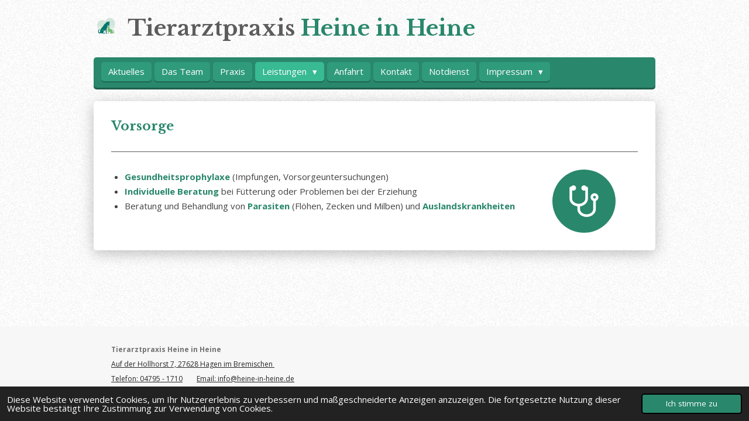

--- FILE ---
content_type: text/html; charset=UTF-8
request_url: https://www.heine-in-heine.de/leistungen/vorsorge
body_size: 8051
content:
<!DOCTYPE html>
<html lang="de">
    <head>
        <meta http-equiv="Content-Type" content="text/html; charset=utf-8">
        <meta name="viewport" content="width=device-width, initial-scale=1.0, maximum-scale=5.0">
        <meta http-equiv="X-UA-Compatible" content="IE=edge">
        <link rel="canonical" href="https://www.heine-in-heine.de/leistungen/vorsorge">
        <meta property="og:title" content="Vorsorge / Leistungen | Kleintierpraxis Heine in Heine">
        <meta property="og:url" content="https://www.heine-in-heine.de/leistungen/vorsorge">
        <base href="https://www.heine-in-heine.de/">
        <meta name="description" property="og:description" content="">
                <script nonce="d97aa71008ba495231b6e3476d9ad631">
            
            window.JOUWWEB = window.JOUWWEB || {};
            window.JOUWWEB.application = window.JOUWWEB.application || {};
            window.JOUWWEB.application = {"backends":[{"domain":"jouwweb.nl","freeDomain":"jouwweb.site"},{"domain":"webador.com","freeDomain":"webadorsite.com"},{"domain":"webador.de","freeDomain":"webadorsite.com"},{"domain":"webador.fr","freeDomain":"webadorsite.com"},{"domain":"webador.es","freeDomain":"webadorsite.com"},{"domain":"webador.it","freeDomain":"webadorsite.com"},{"domain":"jouwweb.be","freeDomain":"jouwweb.site"},{"domain":"webador.ie","freeDomain":"webadorsite.com"},{"domain":"webador.co.uk","freeDomain":"webadorsite.com"},{"domain":"webador.at","freeDomain":"webadorsite.com"},{"domain":"webador.be","freeDomain":"webadorsite.com"},{"domain":"webador.ch","freeDomain":"webadorsite.com"},{"domain":"webador.ch","freeDomain":"webadorsite.com"},{"domain":"webador.mx","freeDomain":"webadorsite.com"},{"domain":"webador.com","freeDomain":"webadorsite.com"},{"domain":"webador.dk","freeDomain":"webadorsite.com"},{"domain":"webador.se","freeDomain":"webadorsite.com"},{"domain":"webador.no","freeDomain":"webadorsite.com"},{"domain":"webador.fi","freeDomain":"webadorsite.com"},{"domain":"webador.ca","freeDomain":"webadorsite.com"},{"domain":"webador.ca","freeDomain":"webadorsite.com"},{"domain":"webador.pl","freeDomain":"webadorsite.com"},{"domain":"webador.com.au","freeDomain":"webadorsite.com"},{"domain":"webador.nz","freeDomain":"webadorsite.com"}],"editorLocale":"de-DE","editorTimezone":"Europe\/Berlin","editorLanguage":"de","analytics4TrackingId":"G-E6PZPGE4QM","analyticsDimensions":[],"backendDomain":"www.webador.de","backendShortDomain":"webador.de","backendKey":"webador-de","freeWebsiteDomain":"webadorsite.com","noSsl":false,"build":{"reference":"2195fa4"},"linkHostnames":["www.jouwweb.nl","www.webador.com","www.webador.de","www.webador.fr","www.webador.es","www.webador.it","www.jouwweb.be","www.webador.ie","www.webador.co.uk","www.webador.at","www.webador.be","www.webador.ch","fr.webador.ch","www.webador.mx","es.webador.com","www.webador.dk","www.webador.se","www.webador.no","www.webador.fi","www.webador.ca","fr.webador.ca","www.webador.pl","www.webador.com.au","www.webador.nz"],"assetsUrl":"https:\/\/assets.jwwb.nl","loginUrl":"https:\/\/www.webador.de\/anmelden","publishUrl":"https:\/\/www.webador.de\/v2\/website\/2106858\/publish-proxy","adminUserOrIp":false,"pricing":{"plans":{"lite":{"amount":"700","currency":"EUR"},"pro":{"amount":"1200","currency":"EUR"},"business":{"amount":"2400","currency":"EUR"}},"yearlyDiscount":{"price":{"amount":"0","currency":"EUR"},"ratio":0,"percent":"0\u00a0%","discountPrice":{"amount":"0","currency":"EUR"},"termPricePerMonth":{"amount":"0","currency":"EUR"},"termPricePerYear":{"amount":"0","currency":"EUR"}}},"hcUrl":{"add-product-variants":"https:\/\/help.webador.com\/hc\/de\/articles\/29426751649809","basic-vs-advanced-shipping":"https:\/\/help.webador.com\/hc\/de\/articles\/29426731685777","html-in-head":"https:\/\/help.webador.com\/hc\/de\/articles\/29426689990033","link-domain-name":"https:\/\/help.webador.com\/hc\/de\/articles\/29426688803345","optimize-for-mobile":"https:\/\/help.webador.com\/hc\/de\/articles\/29426707033617","seo":"https:\/\/help.webador.com\/hc\/de\/categories\/29387178511377","transfer-domain-name":"https:\/\/help.webador.com\/hc\/de\/articles\/29426715688209","website-not-secure":"https:\/\/help.webador.com\/hc\/de\/articles\/29426706659729"}};
            window.JOUWWEB.brand = {"type":"webador","name":"Webador","domain":"Webador.de","supportEmail":"support@webador.de"};
                    
                window.JOUWWEB = window.JOUWWEB || {};
                window.JOUWWEB.websiteRendering = {"locale":"de-DE","timezone":"Europe\/Berlin","routes":{"api\/upload\/product-field":"\/_api\/upload\/product-field","checkout\/cart":"\/cart","payment":"\/complete-order\/:publicOrderId","payment\/forward":"\/complete-order\/:publicOrderId\/forward","public-order":"\/order\/:publicOrderId","checkout\/authorize":"\/cart\/authorize\/:gateway","wishlist":"\/wishlist"}};
                                                    window.JOUWWEB.website = {"id":2106858,"locale":"de-DE","enabled":true,"title":"Kleintierpraxis Heine in Heine","hasTitle":true,"roleOfLoggedInUser":null,"ownerLocale":"de-DE","plan":"pro","freeWebsiteDomain":"webadorsite.com","backendKey":"webador-de","currency":"EUR","defaultLocale":"de-DE","url":"https:\/\/www.heine-in-heine.de\/","homepageSegmentId":8091216,"category":"website","isOffline":false,"isPublished":true,"locales":["de-DE"],"allowed":{"ads":false,"credits":true,"externalLinks":true,"slideshow":true,"customDefaultSlideshow":true,"hostedAlbums":true,"moderators":true,"mailboxQuota":1,"statisticsVisitors":true,"statisticsDetailed":true,"statisticsMonths":1,"favicon":true,"password":true,"freeDomains":0,"freeMailAccounts":1,"canUseLanguages":false,"fileUpload":true,"legacyFontSize":false,"webshop":true,"products":10,"imageText":false,"search":true,"audioUpload":true,"videoUpload":0,"allowDangerousForms":false,"allowHtmlCode":true,"mobileBar":true,"sidebar":true,"poll":false,"allowCustomForms":true,"allowBusinessListing":true,"allowCustomAnalytics":true,"allowAccountingLink":true,"digitalProducts":false,"sitemapElement":false},"mobileBar":{"enabled":true,"theme":"accent","email":{"active":true,"value":"info@heine-in-heine.de"},"location":{"active":true,"value":"Auf d. Hollhorst 7, 27628 Wulsb\u00fcttel, Deutschland"},"phone":{"active":true,"value":"+4947951710"},"whatsapp":{"active":false},"social":{"active":false,"network":"facebook"}},"webshop":{"enabled":false,"currency":"EUR","taxEnabled":false,"taxInclusive":true,"vatDisclaimerVisible":false,"orderNotice":null,"orderConfirmation":null,"freeShipping":false,"freeShippingAmount":"0.00","shippingDisclaimerVisible":false,"pickupAllowed":false,"couponAllowed":false,"detailsPageAvailable":true,"socialMediaVisible":false,"termsPage":null,"termsPageUrl":null,"extraTerms":null,"pricingVisible":true,"orderButtonVisible":true,"shippingAdvanced":false,"shippingAdvancedBackEnd":false,"soldOutVisible":true,"backInStockNotificationEnabled":false,"canAddProducts":true,"nextOrderNumber":1,"allowedServicePoints":[],"sendcloudConfigured":false,"sendcloudFallbackPublicKey":"a3d50033a59b4a598f1d7ce7e72aafdf","taxExemptionAllowed":true,"invoiceComment":null,"emptyCartVisible":false,"minimumOrderPrice":null,"productNumbersEnabled":false,"wishlistEnabled":false,"hideTaxOnCart":false},"isTreatedAsWebshop":false};                            window.JOUWWEB.cart = {"products":[],"coupon":null,"shippingCountryCode":null,"shippingChoice":null,"breakdown":[]};                            window.JOUWWEB.scripts = [];                        window.parent.JOUWWEB.colorPalette = window.JOUWWEB.colorPalette;
        </script>
                <title>Vorsorge / Leistungen | Kleintierpraxis Heine in Heine</title>
                                            <link href="https://primary.jwwb.nl/public/p/s/b/temp-fjsqlqolmchfuoaooiel/touch-icon-iphone.png?bust=1655216559" rel="apple-touch-icon" sizes="60x60">                                                <link href="https://primary.jwwb.nl/public/p/s/b/temp-fjsqlqolmchfuoaooiel/touch-icon-ipad.png?bust=1655216559" rel="apple-touch-icon" sizes="76x76">                                                <link href="https://primary.jwwb.nl/public/p/s/b/temp-fjsqlqolmchfuoaooiel/touch-icon-iphone-retina.png?bust=1655216559" rel="apple-touch-icon" sizes="120x120">                                                <link href="https://primary.jwwb.nl/public/p/s/b/temp-fjsqlqolmchfuoaooiel/touch-icon-ipad-retina.png?bust=1655216559" rel="apple-touch-icon" sizes="152x152">                                                <link href="https://primary.jwwb.nl/public/p/s/b/temp-fjsqlqolmchfuoaooiel/favicon.png?bust=1655216559" rel="shortcut icon">                                                <link href="https://primary.jwwb.nl/public/p/s/b/temp-fjsqlqolmchfuoaooiel/favicon.png?bust=1655216559" rel="icon">                                                        <meta name="twitter:card" content="summary">
                                                    <script src="https://plausible.io/js/script.manual.js" nonce="d97aa71008ba495231b6e3476d9ad631" data-turbo-track="reload" defer data-domain="shard8.jouwweb.nl"></script>
<link rel="stylesheet" type="text/css" href="https://gfonts.jwwb.nl/css?display=fallback&amp;family=Open+Sans%3A400%2C700%2C400italic%2C700italic%7CLibre+Baskerville%3A400%2C700%2C400italic%2C700italic" nonce="d97aa71008ba495231b6e3476d9ad631" data-turbo-track="dynamic">
<script src="https://assets.jwwb.nl/assets/build/website-rendering/de-DE.js?bust=bebfc15ff0c7ef191570" nonce="d97aa71008ba495231b6e3476d9ad631" data-turbo-track="reload" defer></script>
<script src="https://assets.jwwb.nl/assets/website-rendering/runtime.d9e65c74d3b5e295ad0f.js?bust=5de238b33c4b1a20f3c0" nonce="d97aa71008ba495231b6e3476d9ad631" data-turbo-track="reload" defer></script>
<script src="https://assets.jwwb.nl/assets/website-rendering/103.3d75ec3708e54af67f50.js?bust=cb0aa3c978e146edbd0d" nonce="d97aa71008ba495231b6e3476d9ad631" data-turbo-track="reload" defer></script>
<script src="https://assets.jwwb.nl/assets/website-rendering/main.2f7c09906f189d174f8d.js?bust=848e4e4e936bd3ccd39b" nonce="d97aa71008ba495231b6e3476d9ad631" data-turbo-track="reload" defer></script>
<link rel="preload" href="https://assets.jwwb.nl/assets/website-rendering/styles.f78188d346eb1faf64a5.css?bust=7a6e6f2cb6becdc09bb5" as="style">
<link rel="preload" href="https://assets.jwwb.nl/assets/website-rendering/fonts/icons-website-rendering/font/website-rendering.woff2?bust=bd2797014f9452dadc8e" as="font" crossorigin>
<link rel="preconnect" href="https://gfonts.jwwb.nl">
<link rel="stylesheet" type="text/css" href="https://assets.jwwb.nl/assets/website-rendering/styles.f78188d346eb1faf64a5.css?bust=7a6e6f2cb6becdc09bb5" nonce="d97aa71008ba495231b6e3476d9ad631" data-turbo-track="dynamic">
<link rel="preconnect" href="https://assets.jwwb.nl">
<link rel="stylesheet" type="text/css" href="https://primary.jwwb.nl/public/p/s/b/temp-fjsqlqolmchfuoaooiel/style.css?bust=1764924672" nonce="d97aa71008ba495231b6e3476d9ad631" data-turbo-track="dynamic">    </head>
    <body
        id="top"
        class="jw-is-no-slideshow jw-header-is-image-text jw-is-segment-page jw-is-frontend jw-is-no-sidebar jw-is-no-messagebar jw-is-no-touch-device jw-is-no-mobile"
                                    data-jouwweb-page="9295635"
                                                data-jouwweb-segment-id="9295635"
                                                data-jouwweb-segment-type="page"
                                                data-template-threshold="980"
                                                data-template-name="bistro&#x7C;dog"
                            itemscope
        itemtype="https://schema.org/WebPage"
    >
                                    <meta itemprop="url" content="https://www.heine-in-heine.de/leistungen/vorsorge">
        <div class="jw-background"></div>
        <div class="jw-body">
            <div class="jw-mobile-menu jw-mobile-is-text js-mobile-menu">
            <span class="jw-mobile-menu__button jw-mobile-menu__button--dummy"></span>        <div class="jw-mobile-header jw-mobile-header--image-text">
        <a            class="jw-mobile-header-content"
                            href="/"
                        >
                            <img class="jw-mobile-logo jw-mobile-logo--square" src="https://primary.jwwb.nl/public/p/s/b/temp-fjsqlqolmchfuoaooiel/r0bz8a/Logo-Heine-final-online-klein-oS-removebg-preview.png?enable-io=true&amp;enable=upscale&amp;height=70" srcset="https://primary.jwwb.nl/public/p/s/b/temp-fjsqlqolmchfuoaooiel/r0bz8a/Logo-Heine-final-online-klein-oS-removebg-preview.png?enable-io=true&amp;enable=upscale&amp;height=70 1x, https://primary.jwwb.nl/public/p/s/b/temp-fjsqlqolmchfuoaooiel/r0bz8a/Logo-Heine-final-online-klein-oS-removebg-preview.png?enable-io=true&amp;enable=upscale&amp;height=140&amp;quality=70 2x" alt="Kleintierpraxis Heine in Heine" title="Kleintierpraxis Heine in Heine">                                        <div class="jw-mobile-text">
                    <span style="font-size: 150%;"><span style="color: #5c5c5c;">Tierarztpraxis </span><span style="color: #29876b;">Heine in Heine</span></span>                </div>
                    </a>
    </div>

    
            <button
            type="button"
            class="jw-mobile-menu__button jw-mobile-toggle"
            aria-label="Menü anzeigen"
        >
            <span class="jw-icon-burger"></span>
        </button>
    </div>
            <script nonce="d97aa71008ba495231b6e3476d9ad631">
    window.JOUWWEB.templateConfig = {
        header: {
            mobileSelector: '.jw-mobile-menu',
            updatePusher: function (headerHeight, state) {
                $('.jw-menu-clone').css('top', headerHeight);
            },
        },
    };
</script>
<div class="wrapper">
    <div class="header js-topbar-content-container">
        <div class="jw-header-logo">
            <div
    id="jw-header-image-container"
    class="jw-header jw-header-image jw-header-image-toggle"
    style="flex-basis: 33px; max-width: 33px; flex-shrink: 1;"
>
            <a href="/">
        <img id="jw-header-image" data-image-id="52933298" srcset="https://primary.jwwb.nl/public/p/s/b/temp-fjsqlqolmchfuoaooiel/r0bz8a/Logo-Heine-final-online-klein-oS-removebg-preview.png?enable-io=true&amp;width=33 33w, https://primary.jwwb.nl/public/p/s/b/temp-fjsqlqolmchfuoaooiel/r0bz8a/Logo-Heine-final-online-klein-oS-removebg-preview.png?enable-io=true&amp;width=66 66w" class="jw-header-image" title="Kleintierpraxis Heine in Heine" style="" sizes="33px" width="33" height="30" intrinsicsize="33.00 x 30.00" alt="Kleintierpraxis Heine in Heine">                </a>
    </div>
        <div
    class="jw-header jw-header-title-container jw-header-text jw-header-text-toggle"
    data-stylable="true"
>
    <a        id="jw-header-title"
        class="jw-header-title"
                    href="/"
            >
        <span style="font-size: 150%;"><span style="color: #5c5c5c;">Tierarztpraxis </span><span style="color: #29876b;">Heine in Heine</span></span>    </a>
</div>
</div>
    </div>
    <div class="menu-wrap">
        <nav class="menu jw-menu-copy">
            <ul
    id="jw-menu"
    class="jw-menu jw-menu-horizontal"
            >
            <li
    class="jw-menu-item"
>
        <a        class="jw-menu-link"
        href="/"                                            data-page-link-id="8091216"
                            >
                <span class="">
            Aktuelles        </span>
            </a>
                </li>
            <li
    class="jw-menu-item"
>
        <a        class="jw-menu-link"
        href="/das-team"                                            data-page-link-id="9296348"
                            >
                <span class="">
            Das Team        </span>
            </a>
                </li>
            <li
    class="jw-menu-item"
>
        <a        class="jw-menu-link"
        href="/praxis"                                            data-page-link-id="10610802"
                            >
                <span class="">
            Praxis        </span>
            </a>
                </li>
            <li
    class="jw-menu-item jw-menu-has-submenu jw-menu-is-active"
>
        <a        class="jw-menu-link js-active-menu-item"
        href="/leistungen"                                            data-page-link-id="9511402"
                            >
                <span class="">
            Leistungen        </span>
                    <span class="jw-arrow jw-arrow-toplevel"></span>
            </a>
                    <ul
            class="jw-submenu"
                    >
                            <li
    class="jw-menu-item jw-menu-is-active"
>
        <a        class="jw-menu-link js-active-menu-item"
        href="/leistungen/vorsorge"                                            data-page-link-id="9295635"
                            >
                <span class="">
            Vorsorge        </span>
            </a>
                </li>
                            <li
    class="jw-menu-item"
>
        <a        class="jw-menu-link"
        href="/leistungen/diagnostik"                                            data-page-link-id="9295824"
                            >
                <span class="">
            Diagnostik        </span>
            </a>
                </li>
                            <li
    class="jw-menu-item"
>
        <a        class="jw-menu-link"
        href="/leistungen/operationen"                                            data-page-link-id="9295871"
                            >
                <span class="">
            Operationen        </span>
            </a>
                </li>
                    </ul>
        </li>
            <li
    class="jw-menu-item"
>
        <a        class="jw-menu-link"
        href="/anfahrt"                                            data-page-link-id="9295304"
                            >
                <span class="">
            Anfahrt        </span>
            </a>
                </li>
            <li
    class="jw-menu-item"
>
        <a        class="jw-menu-link"
        href="/kontakt"                                            data-page-link-id="9296201"
                            >
                <span class="">
            Kontakt        </span>
            </a>
                </li>
            <li
    class="jw-menu-item"
>
        <a        class="jw-menu-link"
        href="/notdienst"                                            data-page-link-id="10030648"
                            >
                <span class="">
            Notdienst        </span>
            </a>
                </li>
            <li
    class="jw-menu-item jw-menu-has-submenu"
>
        <a        class="jw-menu-link"
        href="/impressum"                                            data-page-link-id="9399255"
                            >
                <span class="">
            Impressum        </span>
                    <span class="jw-arrow jw-arrow-toplevel"></span>
            </a>
                    <ul
            class="jw-submenu"
                    >
                            <li
    class="jw-menu-item"
>
        <a        class="jw-menu-link"
        href="/impressum/datenschutz"                                            data-page-link-id="9896098"
                            >
                <span class="">
            Datenschutz        </span>
            </a>
                </li>
                    </ul>
        </li>
    
    </ul>

    <script nonce="d97aa71008ba495231b6e3476d9ad631" id="jw-mobile-menu-template" type="text/template">
        <ul id="jw-menu" class="jw-menu jw-menu-horizontal jw-menu-spacing--mobile-bar">
                            <li
    class="jw-menu-item"
>
        <a        class="jw-menu-link"
        href="/"                                            data-page-link-id="8091216"
                            >
                <span class="">
            Aktuelles        </span>
            </a>
                </li>
                            <li
    class="jw-menu-item"
>
        <a        class="jw-menu-link"
        href="/das-team"                                            data-page-link-id="9296348"
                            >
                <span class="">
            Das Team        </span>
            </a>
                </li>
                            <li
    class="jw-menu-item"
>
        <a        class="jw-menu-link"
        href="/praxis"                                            data-page-link-id="10610802"
                            >
                <span class="">
            Praxis        </span>
            </a>
                </li>
                            <li
    class="jw-menu-item jw-menu-has-submenu jw-menu-is-active"
>
        <a        class="jw-menu-link js-active-menu-item"
        href="/leistungen"                                            data-page-link-id="9511402"
                            >
                <span class="">
            Leistungen        </span>
                    <span class="jw-arrow jw-arrow-toplevel"></span>
            </a>
                    <ul
            class="jw-submenu"
                    >
                            <li
    class="jw-menu-item jw-menu-is-active"
>
        <a        class="jw-menu-link js-active-menu-item"
        href="/leistungen/vorsorge"                                            data-page-link-id="9295635"
                            >
                <span class="">
            Vorsorge        </span>
            </a>
                </li>
                            <li
    class="jw-menu-item"
>
        <a        class="jw-menu-link"
        href="/leistungen/diagnostik"                                            data-page-link-id="9295824"
                            >
                <span class="">
            Diagnostik        </span>
            </a>
                </li>
                            <li
    class="jw-menu-item"
>
        <a        class="jw-menu-link"
        href="/leistungen/operationen"                                            data-page-link-id="9295871"
                            >
                <span class="">
            Operationen        </span>
            </a>
                </li>
                    </ul>
        </li>
                            <li
    class="jw-menu-item"
>
        <a        class="jw-menu-link"
        href="/anfahrt"                                            data-page-link-id="9295304"
                            >
                <span class="">
            Anfahrt        </span>
            </a>
                </li>
                            <li
    class="jw-menu-item"
>
        <a        class="jw-menu-link"
        href="/kontakt"                                            data-page-link-id="9296201"
                            >
                <span class="">
            Kontakt        </span>
            </a>
                </li>
                            <li
    class="jw-menu-item"
>
        <a        class="jw-menu-link"
        href="/notdienst"                                            data-page-link-id="10030648"
                            >
                <span class="">
            Notdienst        </span>
            </a>
                </li>
                            <li
    class="jw-menu-item jw-menu-has-submenu"
>
        <a        class="jw-menu-link"
        href="/impressum"                                            data-page-link-id="9399255"
                            >
                <span class="">
            Impressum        </span>
                    <span class="jw-arrow jw-arrow-toplevel"></span>
            </a>
                    <ul
            class="jw-submenu"
                    >
                            <li
    class="jw-menu-item"
>
        <a        class="jw-menu-link"
        href="/impressum/datenschutz"                                            data-page-link-id="9896098"
                            >
                <span class="">
            Datenschutz        </span>
            </a>
                </li>
                    </ul>
        </li>
            
                    </ul>
    </script>
        </nav>
    </div>
    <div class="content-wrap">
                <div class="main-content">
            
<main class="block-content">
    <div data-section-name="content" class="jw-section jw-section-content jw-responsive">
        <div
    id="jw-element-155253244"
    data-jw-element-id="155253244"
        class="jw-tree-node jw-element jw-strip-root jw-tree-container jw-node-is-first-child jw-node-is-last-child"
>
    <div
    id="jw-element-350090086"
    data-jw-element-id="350090086"
        class="jw-tree-node jw-element jw-strip jw-tree-container jw-strip--default jw-strip--style-color jw-strip--color-default jw-strip--padding-both jw-node-is-first-child jw-strip--primary jw-node-is-last-child"
>
    <div class="jw-strip__content-container"><div class="jw-strip__content jw-responsive">
                    <div
    id="jw-element-155256544"
    data-jw-element-id="155256544"
        class="jw-tree-node jw-element jw-image-text jw-node-is-first-child"
>
    <div class="jw-element-imagetext-text">
            <h2 class="jw-heading-100">Vorsorge</h2>    </div>
</div><div
    id="jw-element-155258210"
    data-jw-element-id="155258210"
        class="jw-tree-node jw-element jw-separator"
>
    <div class="jw-element-separator-padding">
    <hr
        class="jw-element-separator jw-element-separator--thin jw-element-separator--solid"
        style="--jw-element-separator__margin&#x3A;&#x20;1.0000em&#x3B;border-color&#x3A;&#x20;&#x23;5c5c5c"
    />
</div>
</div><div
    id="jw-element-166816136"
    data-jw-element-id="166816136"
        class="jw-tree-node jw-element jw-columns jw-tree-container jw-tree-horizontal jw-columns--mode-flex jw-node-is-last-child"
>
    <div
    id="jw-element-166816137"
    data-jw-element-id="166816137"
            style="width: 77.49%"
        class="jw-tree-node jw-element jw-column jw-tree-container jw-node-is-first-child jw-responsive lt800"
>
    <div
    id="jw-element-155256596"
    data-jw-element-id="155256596"
        class="jw-tree-node jw-element jw-image-text jw-node-is-first-child jw-node-is-last-child"
>
    <div class="jw-element-imagetext-text">
            <ul>
<li><span><span style="color: #29876b;"><strong>Gesundheitsprophylaxe</strong> </span>(Impfungen, Vorsorgeuntersuchungen)</span></li>
<li><span><span style="color: #29876b;"><strong>Individuelle Beratung</strong></span> bei F&uuml;tterung oder Problemen bei der Erziehung</span></li>
<li><span>Beratung und Behandlung von <span style="color: #29876b;"><strong>Parasiten</strong> </span>(Fl&ouml;hen, Zecken und Milben) und <span style="color: #29876b;"><strong>Auslandskrankheiten</strong></span></span></li>
</ul>    </div>
</div></div><div
    id="jw-element-166816138"
    data-jw-element-id="166816138"
            style="width: 22.51%"
        class="jw-tree-node jw-element jw-column jw-tree-container jw-node-is-last-child jw-responsive lt200 lt300 lt400 lt480 lt540 lt600 lt640 lt800"
>
    <div
    id="jw-element-166816139"
    data-jw-element-id="166816139"
        class="jw-tree-node jw-element jw-image jw-node-is-first-child jw-node-is-last-child"
>
    <div
    class="jw-intent jw-element-image jw-element-content jw-element-image-is-center jw-element-image-is-icon"
            style="width: 108px;"
    >
            
        
                <picture
            class="jw-element-image__image-wrapper jw-image-is-round jw-intrinsic"
            style="padding-top: 100%;"
        >
                            <div class="jw-element-image__image jw-intrinsic__item jw-icon-image">
                    <div
                        class="jw-icon-image__inner"
                        style="--jw-element-image--icon-image: url('https://assets.jwwb.nl/assets/img/icons/stethoscope.svg');"
                    ></div>
                </div>
                    </picture>

            </div>
</div></div></div></div></div></div></div>            </div>
</main>
                    </div>
    </div>
</div>
<footer class="block-footer">
    <div
        data-section-name="footer"
        class="jw-section jw-section-footer jw-responsive"
    >
                <div class="jw-strip jw-strip--default jw-strip--style-color jw-strip--primary jw-strip--color-default jw-strip--padding-both"><div class="jw-strip__content-container"><div class="jw-strip__content jw-responsive">            <div
    id="jw-element-155265186"
    data-jw-element-id="155265186"
        class="jw-tree-node jw-element jw-simple-root jw-tree-container jw-node-is-first-child jw-node-is-last-child"
>
    <div
    id="jw-element-131150185"
    data-jw-element-id="131150185"
        class="jw-tree-node jw-element jw-image-text jw-node-is-first-child jw-node-is-last-child"
>
    <div class="jw-element-imagetext-text">
            <p><strong>Tierarztpraxis Heine in Heine</strong></p>
<p style="text-align: left;"><a data-jwlink-type="extern" data-jwlink-identifier="https://www.google.com/maps/place/Auf+d.+Hollhorst+7,+27628+Wulsb%C3%BCttel/@53.3013856,8.662023,17z/data=!3m1!4b1!4m5!3m4!1s0x47b6ccd2e9fb8195:0x5d55d8077a1a983c!8m2!3d53.3013856!4d8.6642117?hl=de" data-jwlink-title="https://www.google.com/maps/place/Auf+d.+Hollhorst+7,+27628+Wulsb%C3%BCttel/@53.3013856,8.662023,17z/data=!3m1!4b1!4m5!3m4!1s0x47b6ccd2e9fb8195:0x5d55d8077a1a983c!8m2!3d53.3013856!4d8.6642117?hl=de" target="_blank" href="https://www.google.com/maps/place/Auf+d.+Hollhorst+7,+27628+Wulsb%C3%BCttel/@53.3013856,8.662023,17z/data=!3m1!4b1!4m5!3m4!1s0x47b6ccd2e9fb8195:0x5d55d8077a1a983c!8m2!3d53.3013856!4d8.6642117?hl=de" rel="noopener">Auf der Hollhorst 7, 27628 Hagen im Bremischen&nbsp;</a></p>
<p style="text-align: left;"><a data-jwlink-type="phone" data-jwlink-identifier="+4947951710" data-jwlink-title="+4947951710" href="tel:+4947951710">Telefon: 04795 - 1710</a> &nbsp; &nbsp; &nbsp;&nbsp; <a data-jwlink-type="email" data-jwlink-identifier="info@heine-in-heine.de" data-jwlink-title="info@heine-in-heine.de" href="mailto:info@heine-in-heine.de">Email: info@heine-in-heine.de</a></p>    </div>
</div></div>                            <div class="jw-credits clear">
                    <div class="jw-credits-owner">
                        <div id="jw-footer-text">
                            <div class="jw-footer-text-content">
                                &copy; 2021 - 2026 Kleintierpraxis Heine in Heine                            </div>
                        </div>
                    </div>
                    <div class="jw-credits-right">
                                                                    </div>
                </div>
                    </div></div></div>    </div>
</footer>
            
<div class="jw-bottom-bar__container">
    </div>
<div class="jw-bottom-bar__spacer">
    </div>

            <div id="jw-variable-loaded" style="display: none;"></div>
            <div id="jw-variable-values" style="display: none;">
                                    <span data-jw-variable-key="background-color" class="jw-variable-value-background-color"></span>
                                    <span data-jw-variable-key="background" class="jw-variable-value-background"></span>
                                    <span data-jw-variable-key="font-family" class="jw-variable-value-font-family"></span>
                                    <span data-jw-variable-key="paragraph-color" class="jw-variable-value-paragraph-color"></span>
                                    <span data-jw-variable-key="paragraph-link-color" class="jw-variable-value-paragraph-link-color"></span>
                                    <span data-jw-variable-key="paragraph-font-size" class="jw-variable-value-paragraph-font-size"></span>
                                    <span data-jw-variable-key="heading-color" class="jw-variable-value-heading-color"></span>
                                    <span data-jw-variable-key="heading-link-color" class="jw-variable-value-heading-link-color"></span>
                                    <span data-jw-variable-key="heading-font-size" class="jw-variable-value-heading-font-size"></span>
                                    <span data-jw-variable-key="heading-font-family" class="jw-variable-value-heading-font-family"></span>
                                    <span data-jw-variable-key="menu-text-color" class="jw-variable-value-menu-text-color"></span>
                                    <span data-jw-variable-key="menu-text-link-color" class="jw-variable-value-menu-text-link-color"></span>
                                    <span data-jw-variable-key="menu-text-font-size" class="jw-variable-value-menu-text-font-size"></span>
                                    <span data-jw-variable-key="menu-font-family" class="jw-variable-value-menu-font-family"></span>
                                    <span data-jw-variable-key="menu-capitalize" class="jw-variable-value-menu-capitalize"></span>
                                    <span data-jw-variable-key="content-color" class="jw-variable-value-content-color"></span>
                                    <span data-jw-variable-key="menu-color" class="jw-variable-value-menu-color"></span>
                                    <span data-jw-variable-key="footer-text-color" class="jw-variable-value-footer-text-color"></span>
                                    <span data-jw-variable-key="footer-text-link-color" class="jw-variable-value-footer-text-link-color"></span>
                                    <span data-jw-variable-key="footer-text-font-size" class="jw-variable-value-footer-text-font-size"></span>
                            </div>
        </div>
                            <script nonce="d97aa71008ba495231b6e3476d9ad631" type="application/ld+json">[{"@context":"https:\/\/schema.org","@type":"Organization","url":"https:\/\/www.heine-in-heine.de\/","name":"Kleintierpraxis Heine in Heine","logo":{"@type":"ImageObject","url":"https:\/\/primary.jwwb.nl\/public\/p\/s\/b\/temp-fjsqlqolmchfuoaooiel\/r0bz8a\/Logo-Heine-final-online-klein-oS-removebg-preview.png?enable-io=true&enable=upscale&height=60","width":67,"height":60},"email":"info@heine-in-heine.de","telephone":"+4947951710"}]</script>
                <script nonce="d97aa71008ba495231b6e3476d9ad631">window.JOUWWEB = window.JOUWWEB || {}; window.JOUWWEB.experiment = {"enrollments":{},"defaults":{"only-annual-discount-restart":"3months-50pct","ai-homepage-structures":"on","checkout-shopping-cart-design":"on","ai-page-wizard-ui":"on"}};</script>        <script nonce="d97aa71008ba495231b6e3476d9ad631">
            window.JOUWWEB = window.JOUWWEB || {};
            window.JOUWWEB.cookieConsent = {"theme":"jw","showLink":false,"content":{"message":"Diese Website verwendet Cookies, um Ihr Nutzererlebnis zu verbessern und ma\u00dfgeschneiderte Anzeigen anzuzeigen. Die fortgesetzte Nutzung dieser Website best\u00e4tigt Ihre Zustimmung zur Verwendung von Cookies.","dismiss":"Ich stimme zu"},"autoOpen":true,"cookie":{"name":"cookieconsent_status"}};
        </script>
<script nonce="d97aa71008ba495231b6e3476d9ad631">window.plausible = window.plausible || function() { (window.plausible.q = window.plausible.q || []).push(arguments) };plausible('pageview', { props: {website: 2106858 }});</script>                                </body>
</html>
